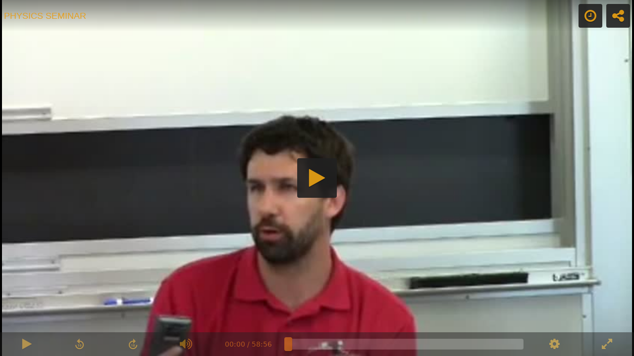

--- FILE ---
content_type: text/html;charset=UTF-8
request_url: https://www.stolaf.edu/multimedia/play/embed/?p=133
body_size: 2868
content:
<!DOCTYPE html PUBLIC "-//W3C//DTD XHTML 1.0 Transitional//EN" "http://www.w3.org/TR/xhtml1/DTD/xhtml1-transitional.dtd">
<html xmlns="http://www.w3.org/1999/xhtml">
<head>
    <meta http-equiv="Content-Type" content="text/html; charset=utf-8" />
    <link href="iframe.css?v=1555" rel="stylesheet" type="text/css" />
	    <!-- Google tag (gtag.js) -->
		<script async src="https://www.googletagmanager.com/gtag/js?id=G-16GZJ8KDPS"></script>
		<script>
		window.dataLayer = window.dataLayer || [];
		function gtag(){dataLayer.push(arguments);}
		gtag('js', new Date());
	
		gtag('config', 'G-16GZJ8KDPS');
		</script>
	
    <script src="//ajax.googleapis.com/ajax/libs/jquery/1.8.3/jquery.min.js"></script>
    <script src="../../scripts/jquery.timecircles.js"></script>
    <link href="../../scripts/jquery.timecircles.css" rel="stylesheet" type="text/css" />
    <script src="//cdn.radiantmediatechs.com/rmp/10.7.3/js/rmp-hlsjs.min.js"></script>
    <script src="https://src.litix.io/core/2/mux.js"></script>
    <script src="/multimedia/scripts/playlog.js?v=202307051700"></script>
</head>
<body>
    <div id="playercontainer" 
		
	>
        <div id="player"></div>
        <div id="playeroverlay">
            <div id="playertimer"></div>
            <div id="playermsg"></div>
        </div>
    </div>
<script src="/multimedia/scripts/rmp-env.js"></script>
<script type="text/javascript">
/* Player init functions */
	var showAdPre = false;
	var eventtype;
	var eventid;
	var segstart;
	var segend;
	eventtype = 'p';
	eventid = '133';
	
	//var playermode;

	var commonsetup = {
		licenseKey: licenseKey,
		automaticFullscreenOnLandscape: false,
		skin: 's1',
		skinButtonColor: 'd89614',
		skinAccentColor: '707070',
		iframeMode: true,
		iframeAllowed: true,
		capLevelToPlayerSize: false,
		posterScaleMode: 'stretch',
		speed: true,
        quickRewind: 10,
        quickForward: 10,
		labels: {
			ads: {
				controlBarCustomMessage: 'Promo'
			},
			error: {
				customErrorMessage: 'This content is currently unavailable.',
				noSupportMessage: 'Playback unsupported by your browser or device.',
				noSupportInstallChrome: 'We recommend installing the latest Chrome, Firefox, or Safari.'
			}
		},
        preload: 'smart',
        autoplay: false,
        detectAutoplayCapabilities: true,
		enableGAVideoTracking: true,
        gaTrackingId: 'G-16GZJ8KDPS',
        gaEvents: ['ready','playerstart','enterfullscreen','ended','seeking','error', 'fullminutewatched'],
        sharing: true,
        sharingUrl: 'https://www.stolaf.edu/multimedia/play/?' + eventtype + '=' + eventid,
        sharingNetworks: ['facebook', 'twitter', 'linkedin', 'reddit'],
        sharingCode: '<iframe src="https://www.stolaf.edu/multimedia/play/embed/?'+eventtype+'='+eventid+'" width="848" height="480" frameborder="0" scrolling="no" allowfullscreen></iframe>'
	};

	function setupPlayer(theSetup) {
		var templatesetup = {
			autoplay: doAutoplay
			
                ,
                logo: 'https://www.stolaf.edu/multimedia/images/stologo_player.png',
                logoLoc: 'https://www.stolaf.edu/multimedia/'
            
		}

		var playersetup = $.extend(true,{},commonsetup,theSetup,templatesetup);
		rmp = new RadiantMP('player');

		rmp.on('ready', () => {
			$('#playermsg').empty();
			//playermode = rmp.getPlayerMode();
			rmp.controlsVisible = false;
		});

		rmp.on('ended', () => {
			templateEndPlay();
		});

        window.muxPlayerInitTime = Date.now(); //mux integration
        setupPlayLogs(rmp);
		rmp.init(playersetup);
	}
    
	function initPlayer() {
		pushPlayerMsg('Video loading ... ');
		$.getJSON(
			'../../components/eventlib.cfc',
			{	method: 'getPlayerSetup',
				eventtype: eventtype,
				eventid: eventid,
				segstart: segstart,
				segend: segend,
				adpre: showAdPre
			},
			function(d) {
				if (playertimer != null) {
					playertimer.destroy();
					playertimer = null;
				}
				setupPlayer(d)
			}
		);
	}

/* Utility functions */
	function checkStreamStatus() {
		$.getJSON(
			'../../components/eventlib.cfc', 
			{	method:'getStatus', 
				eventtype:eventtype, 
				eventid:eventid
			},
			function(data) {
				streamstatus = data.status; //set this so it can be used by java to call other things w/o having to recheck status
				if (data.showplayer) {
					initPlayer();
				} else {
					holdPlayer(data.status, data.evttime, data.evttimestr);
				};
				$(document).trigger('streamstatus');
			}
		);
	}

	var playermsgs = [];
	playermsgs.upcoming = '<p>This event is scheduled to begin:<br />$evttime</p><p>Streaming begins approximately 10 minutes prior to the event.<br />The player will load automatically as soon as the stream is available.</p>';
	playermsgs.notfound = '<p>This event began:<br />$evttime</p>The live stream has ended, but the archive is not yet available.</p><p>Archives are made available as soon as possible following an event, so please check back.</p>';
	playermsgs.unavailable = '<p>Sorry, the stream you requested is unavailable.</p>';
	playermsgs.badformat = '<p>The format of this stream is not compatible.  We are working to convert these; please try back later.</p>';
	playermsgs.failure = '<p>There has been a problem locating the stream you requested; it does not appear to exist in our system.<br />If you entered the address by hand, check it for typos.</p><p>If the problem persists, please let us know via the <em>Contact Us</em> tab below.';

	function holdPlayer(status,evttime,evttimestr) {
		pushPlayerMsg(playermsgs[status].replace('$evttime',evttimestr));
		if (status == 'upcoming') {
			if (playertimer == null) {
				playertimer = $('#playertimer').data('date',evttime).TimeCircles({
					count_past_zero: true,
					circle_bg_color: '#e5e2db',
					bg_width: 0.12,
					fg_width: 0.06,
					time: {
						Days: {
							color: '#d89614',
							show: true
						},
						Hours: {
							color: '#d89614',
							show: true
						},
						Minutes: {
							color: '#d89614',
							show: true
						},
						Seconds: {
							show: false
						}
					}
				});
				playertimer.addListener(function(u,a,t){
					if (t <= 900 && u == 'Minutes') {
						checkStreamStatus();
					}
				},'visible');
			} else {
				$('#playertimer').data('date',evttime).TimeCircles().restart();
			}
		}
	}

/* Template config variables */
	function initTemplate() {
		showAdPre = false;
	}

	function templateEndPlay() {
	}

/*Utility functions */
	function pushPlayerMsg(msg) {
		$('#playermsg').html(msg);
	}

	function init() {
		doAutoplay = false;
		initTemplate();
		pushPlayerMsg('Please stand by ... checking status of the requested stream.');
		playertimer = null;
		checkStreamStatus();
	}

    $(document).ready(function(e) {
        myWidth = $(window).width();
        myHeight = $(window).height();
		init();
    });
</script>
</body>
</html>

--- FILE ---
content_type: text/html;charset=UTF-8
request_url: https://www.stolaf.edu/multimedia/components/eventlib.cfc?method=getStatus&eventtype=p&eventid=133
body_size: 186
content:
{"status":"archived","showplayer":true,"evttime":"Jan 01 2000 12:00:00 AM CST","currtime":"Monday, December 1, 2025, 12:16 AM","evttimestr":"Saturday, January 1, 2000 at midnight (CT)"}

--- FILE ---
content_type: text/html;charset=UTF-8
request_url: https://www.stolaf.edu/multimedia/components/eventlib.cfc?method=getPlayerSetup&eventtype=p&eventid=133&adpre=false
body_size: 372
content:

            {
                "gaEventParameters": {
                    "event_category": "rmp",
                    
                    "video_stream_type": "ondemand",
                    "video_cdn": "bunny",
                    "video_id": "p133",
                    "video_title": "Physics Seminar",
                    
                        "video_subtitle": ""
                    
                },
                "longFormContent": true,
                "src": {
                    
                            "hls": "https://api.stobcm.com/v1/vod/hosted/2014-04-21_physics_seminar.m3u8",
                            "dash": "https://api.stobcm.com/v1/vod/hosted/2014-04-21_physics_seminar.mpd"
                        
                },
                "seekBarThumbnailsLoc": "https://cdn.stobcm.com/scrubs/2014-04-21_physics_seminar.vtt",
                
                "contentMetadata": {
                    "poster": ["//cdn.stobcm.com/posters/2014-04-21_physics_seminar.jpg"],
                    "title": "Physics Seminar"
                },
                "hudlId": ""
            }
        

--- FILE ---
content_type: text/css
request_url: https://www.stolaf.edu/multimedia/play/embed/iframe.css?v=1555
body_size: 671
content:
@charset "utf-8";
/* CSS Styles for video players: iframe embed*/
/* $Revision: 2025 $ */

html, body {
	background-color:#4D4D4F;
	color:#cccccc;
	margin:0;
	padding:0;
	height:100%;
	width:100%;
	overflow:hidden;
	font-family:Verdana, Arial, Helvetica, sans-serif;
	font-size:11px;
	text-align:center;
}

body.ksto {
	background-color:transparent;
}

body.kstopopup {
	background-color:#4E5173;
	padding:10px;
}

#playercontainer {
	position:relative;
	height:100%;
	width:100%;
	overflow:hidden;
	margin:0;
	padding:0;

	display:-ms-flexbox;
	-ms-flex-align:center;
	-ms-flex-pack:center;

	display:-webkit-flex;
	-webkit-align-items:center;
	-webkit-justify-content:center;

	display:flex;
	flex-wrap:wrap;
	flex-direction:column;
	align-items:center;
	justify-content:center;
}

#playercontainer.ksto {
	height:40px;
}

#player {
	position:absolute;
	top:0;
	left:0;
	width:100%;
	height:100%;
}

#player.ksto {
	position:relative;
	height:40px;
	margin:0 auto auto;
}

#playeroverlay {
	color:#e5e2db;
	width:100%;
	text-align:center;
}

#playermsg {
    margin:auto;
    width:80%;
}

#playertimer {
    margin:auto;
    width:45%;
}

a {
	color:#996600;
}

a:visited {
	color:#583700;
}

a:hover {
	color:#ffffff;
}

p {
	margin-top:10px;
}

.rmp-title {
    font-family: Calluna Sans, -apple-system, BlinkMacSystemFont, Segoe UI, Segoe UI Emoji, Cantarell, Verdana, sans-serif;
    color: #e3a025;
    text-transform: uppercase;
    font-variant-numeric: lining-nums;
}

--- FILE ---
content_type: application/javascript
request_url: https://www.stolaf.edu/multimedia/scripts/playlog.js?v=202307051700
body_size: 1715
content:
/* Play logging functions */
function setupPlayLogs(player) {
    //var player = typeof player !== 'undefined' ? player : rmp; //set default if not passed
    var tock = -1;          //last update time holder
    var loguuid;            //session uuid holder
    var startuptime = -1;
	
    var viewer_behaviors = [
        'play',
        'pause',
        'seeked',
        'ended',
        'enterfullscreen',
        'exitfullscreen'
    ];

    var player_events = [
        'srcchanged',
        'destroycompleted'
    ];

    var evts_limitcollect = [
        'timeupdate'        //time updated
    ];
    var evts_console = [
        //'ready'
        //'timeupdate',
        //'progress',
        /*'play',
        'pause',
        'ended',
        'error',
        'seeking',
        'seeked',
        'startuptimeavailable',
        'bufferstalled',
        'buffernotstalledanymore',
        'canplay',
        'canplaythrough',
        'waiting',
        'playing',
        'levelswitching',
        'ratechange'*/
    ];
    
    viewer_behaviors.forEach(function (value) {
        player.on(value, () => {
            collect();
            gtag("event", value, $.extend(true,{},player.gaEventParametersConfiguration,{
                event_category: "viewer_behaviors",
                event_label: value
            }));
        });
    });

    player_events.forEach(function (value) {
        player.on(value, () => {
            collect();
            gtag("event", value, $.extend(true,{},player.gaEventParametersConfiguration,{
                event_label: value
            }));
        });
    });

    evts_limitcollect.forEach(function (value) {
        player.on(value, limitCollect);
    });

    evts_console.forEach(function (value) {
        player.on(value, function(e) {
            console.log(e.type);
        });
    });    

    /* progression of events when seeking w/buffer event
        seeking
        waiting
        bufferstalled
        seeked
        canplay
        playing
        buffernotstalledanymore
        canplaythrough
    */
    /* progression of events when seeking w/o buffer event
        seeking
        waiting
        seeked
        canplay
        playing
        canplaythrough
    */
    
    //cont.addEventListener('bufferstalled', function(e) { collectGa('buffer-stall'); });
    //cont.addEventListener('buffernotstalledanymore', function(e) { collectGa('buffer-unstall'); });
    //cont.addEventListener('canplay', function(e) { collectGa('media-canplay'); });
    //cont.addEventListener('canplaythrough', function(e) { collectGa('media-canplaythru'); });
    //cont.addEventListener('waiting', function(e) { collectGa('media-waiting'); });
    //cont.addEventListener('playing', function(e) { collectGa('media-playing'); });
    //cont.addEventListener('levelswitching', function(e) { collectGa('level-switch',player.getCurrentBitrateIndex()); });
    //cont.addEventListener('ratechange', function(e) { collectGa('speed-change',player.getPlaybackRate()); });

    player.on('startuptimeavailable', function () {
        startuptime = player.startUpTime();
        gtag("event", "startuptime", $.extend(true,{},player.gaEventParametersConfiguration,{
            event_category: 'viewer_metrics',
            event_label: 'startuptime',
            time: startuptime
        }));
    });

    player.on('texttrackchanged',function() {
        gtag("event", "texttrackchanged", $.extend(true,{},player.gaEventParametersConfiguration,{
            event_category: 'viewer_behaviors',
            event_label: 'texttrackchanged',
            language: player.ccVisibleLanguage
        }));
    });

    function getLogUuid() {
        $.get('https://api.stobcm.com/v1/plog/collect',function(data) {
            loguuid = data.cid;
        });
    }
    
    function limitCollect() {
        var tick = player.timeViewed;
        if (                                                //rules for time and fragment triggers:
            (tock == -1 && loguuid != undefined) ||         //pass updates if unstarted but uuid set
            (tick < 15000 && loguuid != undefined && (tick-tock) > 5000) ||       //pass 5sec updates in first 15s, after uuid set (to capture short plays)
            (tick-tock) > 30000                             //limit updates to each 30s of play
        ) {
            collect();
        }
    }
    
    function collect() {
        var tick = player.timeViewed;
        if (tock == -1 || (tick-tock) > 5000) {             //suppress if more frequent than 5sec, eg seeking
            gtag("event", "tick", $.extend(true,{},player.gaEventParametersConfiguration,{
                event_category: 'viewer_metrics',
                event_label: 'tick',
                view_time_ms: parseInt(tick-tock),
                view_time_min: (parseInt(tick-tock)/60000)
            }));
            var d = {};
            // u = Log Unique ID
            d.u = loguuid; 
            // t = target (i.e. the URL of the video being fetched)
            d.t = player.getSrc();
            // d = duration
            d.d = parseInt(tick/1000);                      //log db expects int
            // p = percent of the video viewed
            d.p = parseInt(player.percentViewed);      //log db expects int
            // s = startup time, but apparently is unimplemented 
            //d.s = startuptime;
//            d.b = player.getHlsBwEstimate()/(1024*1024);
/*            if (!player.isLive && !player.isLiveDvr) {
                var hm = player.getRawHeatMap();
                if (hm != null) d.h = player.getRawHeatMap().toString();  //audio-only is now returning null :(
            }
*/
            if (typeof eventtype !== 'undefined' && typeof eventid !== 'undefined') d.e = eventtype + eventid;
            if ($('#playdata').data('un') !== 'undefined') d.un = $('#playdata').data('un');
            tock = tick;                                    //update tock
            $.get('https://api.stobcm.com/v1/plog/collect',d,function(data) {
                loguuid = data.cid;
                //tock = tick;                                //update tock if successful
            });
        }
    }
    
}

--- FILE ---
content_type: text/vtt
request_url: https://cdn.stobcm.com/scrubs/2014-04-21_physics_seminar.vtt
body_size: 9458
content:
WEBVTT

00:00:00.000 --> 00:00:26.000
2014-04-21_physics_seminar.jpg#xywh=0,0,128,72

00:00:26.000 --> 00:00:53.000
2014-04-21_physics_seminar.jpg#xywh=128,0,128,72

00:00:53.000 --> 00:01:20.000
2014-04-21_physics_seminar.jpg#xywh=256,0,128,72

00:01:20.000 --> 00:01:47.000
2014-04-21_physics_seminar.jpg#xywh=384,0,128,72

00:01:47.000 --> 00:02:14.000
2014-04-21_physics_seminar.jpg#xywh=0,72,128,72

00:02:14.000 --> 00:02:41.000
2014-04-21_physics_seminar.jpg#xywh=128,72,128,72

00:02:41.000 --> 00:03:08.000
2014-04-21_physics_seminar.jpg#xywh=256,72,128,72

00:03:08.000 --> 00:03:35.000
2014-04-21_physics_seminar.jpg#xywh=384,72,128,72

00:03:35.000 --> 00:04:02.000
2014-04-21_physics_seminar.jpg#xywh=0,144,128,72

00:04:02.000 --> 00:04:29.000
2014-04-21_physics_seminar.jpg#xywh=128,144,128,72

00:04:29.000 --> 00:04:55.000
2014-04-21_physics_seminar.jpg#xywh=256,144,128,72

00:04:55.000 --> 00:05:22.000
2014-04-21_physics_seminar.jpg#xywh=384,144,128,72

00:05:22.000 --> 00:05:49.000
2014-04-21_physics_seminar.jpg#xywh=0,216,128,72

00:05:49.000 --> 00:06:16.000
2014-04-21_physics_seminar.jpg#xywh=128,216,128,72

00:06:16.000 --> 00:06:43.000
2014-04-21_physics_seminar.jpg#xywh=256,216,128,72

00:06:43.000 --> 00:07:10.000
2014-04-21_physics_seminar.jpg#xywh=384,216,128,72

00:07:10.000 --> 00:07:37.000
2014-04-21_physics_seminar.jpg#xywh=0,288,128,72

00:07:37.000 --> 00:08:04.000
2014-04-21_physics_seminar.jpg#xywh=128,288,128,72

00:08:04.000 --> 00:08:31.000
2014-04-21_physics_seminar.jpg#xywh=256,288,128,72

00:08:31.000 --> 00:08:58.000
2014-04-21_physics_seminar.jpg#xywh=384,288,128,72

00:08:58.000 --> 00:09:24.000
2014-04-21_physics_seminar.jpg#xywh=0,360,128,72

00:09:24.000 --> 00:09:51.000
2014-04-21_physics_seminar.jpg#xywh=128,360,128,72

00:09:51.000 --> 00:10:18.000
2014-04-21_physics_seminar.jpg#xywh=256,360,128,72

00:10:18.000 --> 00:10:45.000
2014-04-21_physics_seminar.jpg#xywh=384,360,128,72

00:10:45.000 --> 00:11:12.000
2014-04-21_physics_seminar.jpg#xywh=0,432,128,72

00:11:12.000 --> 00:11:39.000
2014-04-21_physics_seminar.jpg#xywh=128,432,128,72

00:11:39.000 --> 00:12:06.000
2014-04-21_physics_seminar.jpg#xywh=256,432,128,72

00:12:06.000 --> 00:12:33.000
2014-04-21_physics_seminar.jpg#xywh=384,432,128,72

00:12:33.000 --> 00:13:00.000
2014-04-21_physics_seminar.jpg#xywh=0,504,128,72

00:13:00.000 --> 00:13:27.000
2014-04-21_physics_seminar.jpg#xywh=128,504,128,72

00:13:27.000 --> 00:13:53.000
2014-04-21_physics_seminar.jpg#xywh=256,504,128,72

00:13:53.000 --> 00:14:20.000
2014-04-21_physics_seminar.jpg#xywh=384,504,128,72

00:14:20.000 --> 00:14:47.000
2014-04-21_physics_seminar.jpg#xywh=0,576,128,72

00:14:47.000 --> 00:15:14.000
2014-04-21_physics_seminar.jpg#xywh=128,576,128,72

00:15:14.000 --> 00:15:41.000
2014-04-21_physics_seminar.jpg#xywh=256,576,128,72

00:15:41.000 --> 00:16:08.000
2014-04-21_physics_seminar.jpg#xywh=384,576,128,72

00:16:08.000 --> 00:16:35.000
2014-04-21_physics_seminar.jpg#xywh=0,648,128,72

00:16:35.000 --> 00:17:02.000
2014-04-21_physics_seminar.jpg#xywh=128,648,128,72

00:17:02.000 --> 00:17:29.000
2014-04-21_physics_seminar.jpg#xywh=256,648,128,72

00:17:29.000 --> 00:17:56.000
2014-04-21_physics_seminar.jpg#xywh=384,648,128,72

00:17:56.000 --> 00:18:22.000
2014-04-21_physics_seminar.jpg#xywh=0,720,128,72

00:18:22.000 --> 00:18:49.000
2014-04-21_physics_seminar.jpg#xywh=128,720,128,72

00:18:49.000 --> 00:19:16.000
2014-04-21_physics_seminar.jpg#xywh=256,720,128,72

00:19:16.000 --> 00:19:43.000
2014-04-21_physics_seminar.jpg#xywh=384,720,128,72

00:19:43.000 --> 00:20:10.000
2014-04-21_physics_seminar.jpg#xywh=0,792,128,72

00:20:10.000 --> 00:20:37.000
2014-04-21_physics_seminar.jpg#xywh=128,792,128,72

00:20:37.000 --> 00:21:04.000
2014-04-21_physics_seminar.jpg#xywh=256,792,128,72

00:21:04.000 --> 00:21:31.000
2014-04-21_physics_seminar.jpg#xywh=384,792,128,72

00:21:31.000 --> 00:21:58.000
2014-04-21_physics_seminar.jpg#xywh=0,864,128,72

00:21:58.000 --> 00:22:25.000
2014-04-21_physics_seminar.jpg#xywh=128,864,128,72

00:22:25.000 --> 00:22:51.000
2014-04-21_physics_seminar.jpg#xywh=256,864,128,72

00:22:51.000 --> 00:23:18.000
2014-04-21_physics_seminar.jpg#xywh=384,864,128,72

00:23:18.000 --> 00:23:45.000
2014-04-21_physics_seminar.jpg#xywh=0,936,128,72

00:23:45.000 --> 00:24:12.000
2014-04-21_physics_seminar.jpg#xywh=128,936,128,72

00:24:12.000 --> 00:24:39.000
2014-04-21_physics_seminar.jpg#xywh=256,936,128,72

00:24:39.000 --> 00:25:06.000
2014-04-21_physics_seminar.jpg#xywh=384,936,128,72

00:25:06.000 --> 00:25:33.000
2014-04-21_physics_seminar.jpg#xywh=0,1008,128,72

00:25:33.000 --> 00:26:00.000
2014-04-21_physics_seminar.jpg#xywh=128,1008,128,72

00:26:00.000 --> 00:26:27.000
2014-04-21_physics_seminar.jpg#xywh=256,1008,128,72

00:26:27.000 --> 00:26:54.000
2014-04-21_physics_seminar.jpg#xywh=384,1008,128,72

00:26:54.000 --> 00:27:20.000
2014-04-21_physics_seminar.jpg#xywh=0,1080,128,72

00:27:20.000 --> 00:27:47.000
2014-04-21_physics_seminar.jpg#xywh=128,1080,128,72

00:27:47.000 --> 00:28:14.000
2014-04-21_physics_seminar.jpg#xywh=256,1080,128,72

00:28:14.000 --> 00:28:41.000
2014-04-21_physics_seminar.jpg#xywh=384,1080,128,72

00:28:41.000 --> 00:29:08.000
2014-04-21_physics_seminar.jpg#xywh=0,1152,128,72

00:29:08.000 --> 00:29:35.000
2014-04-21_physics_seminar.jpg#xywh=128,1152,128,72

00:29:35.000 --> 00:30:02.000
2014-04-21_physics_seminar.jpg#xywh=256,1152,128,72

00:30:02.000 --> 00:30:29.000
2014-04-21_physics_seminar.jpg#xywh=384,1152,128,72

00:30:29.000 --> 00:30:56.000
2014-04-21_physics_seminar.jpg#xywh=0,1224,128,72

00:30:56.000 --> 00:31:23.000
2014-04-21_physics_seminar.jpg#xywh=128,1224,128,72

00:31:23.000 --> 00:31:49.000
2014-04-21_physics_seminar.jpg#xywh=256,1224,128,72

00:31:49.000 --> 00:32:16.000
2014-04-21_physics_seminar.jpg#xywh=384,1224,128,72

00:32:16.000 --> 00:32:43.000
2014-04-21_physics_seminar.jpg#xywh=0,1296,128,72

00:32:43.000 --> 00:33:10.000
2014-04-21_physics_seminar.jpg#xywh=128,1296,128,72

00:33:10.000 --> 00:33:37.000
2014-04-21_physics_seminar.jpg#xywh=256,1296,128,72

00:33:37.000 --> 00:34:04.000
2014-04-21_physics_seminar.jpg#xywh=384,1296,128,72

00:34:04.000 --> 00:34:31.000
2014-04-21_physics_seminar.jpg#xywh=0,1368,128,72

00:34:31.000 --> 00:34:58.000
2014-04-21_physics_seminar.jpg#xywh=128,1368,128,72

00:34:58.000 --> 00:35:25.000
2014-04-21_physics_seminar.jpg#xywh=256,1368,128,72

00:35:25.000 --> 00:35:52.000
2014-04-21_physics_seminar.jpg#xywh=384,1368,128,72

00:35:52.000 --> 00:36:18.000
2014-04-21_physics_seminar.jpg#xywh=0,1440,128,72

00:36:18.000 --> 00:36:45.000
2014-04-21_physics_seminar.jpg#xywh=128,1440,128,72

00:36:45.000 --> 00:37:12.000
2014-04-21_physics_seminar.jpg#xywh=256,1440,128,72

00:37:12.000 --> 00:37:39.000
2014-04-21_physics_seminar.jpg#xywh=384,1440,128,72

00:37:39.000 --> 00:38:06.000
2014-04-21_physics_seminar.jpg#xywh=0,1512,128,72

00:38:06.000 --> 00:38:33.000
2014-04-21_physics_seminar.jpg#xywh=128,1512,128,72

00:38:33.000 --> 00:39:00.000
2014-04-21_physics_seminar.jpg#xywh=256,1512,128,72

00:39:00.000 --> 00:39:27.000
2014-04-21_physics_seminar.jpg#xywh=384,1512,128,72

00:39:27.000 --> 00:39:54.000
2014-04-21_physics_seminar.jpg#xywh=0,1584,128,72

00:39:54.000 --> 00:40:21.000
2014-04-21_physics_seminar.jpg#xywh=128,1584,128,72

00:40:21.000 --> 00:40:47.000
2014-04-21_physics_seminar.jpg#xywh=256,1584,128,72

00:40:47.000 --> 00:41:14.000
2014-04-21_physics_seminar.jpg#xywh=384,1584,128,72

00:41:14.000 --> 00:41:41.000
2014-04-21_physics_seminar.jpg#xywh=0,1656,128,72

00:41:41.000 --> 00:42:08.000
2014-04-21_physics_seminar.jpg#xywh=128,1656,128,72

00:42:08.000 --> 00:42:35.000
2014-04-21_physics_seminar.jpg#xywh=256,1656,128,72

00:42:35.000 --> 00:43:02.000
2014-04-21_physics_seminar.jpg#xywh=384,1656,128,72

00:43:02.000 --> 00:43:29.000
2014-04-21_physics_seminar.jpg#xywh=0,1728,128,72

00:43:29.000 --> 00:43:56.000
2014-04-21_physics_seminar.jpg#xywh=128,1728,128,72

00:43:56.000 --> 00:44:23.000
2014-04-21_physics_seminar.jpg#xywh=256,1728,128,72

00:44:23.000 --> 00:44:50.000
2014-04-21_physics_seminar.jpg#xywh=384,1728,128,72

00:44:50.000 --> 00:45:17.000
2014-04-21_physics_seminar.jpg#xywh=0,1800,128,72

00:45:17.000 --> 00:45:43.000
2014-04-21_physics_seminar.jpg#xywh=128,1800,128,72

00:45:43.000 --> 00:46:10.000
2014-04-21_physics_seminar.jpg#xywh=256,1800,128,72

00:46:10.000 --> 00:46:37.000
2014-04-21_physics_seminar.jpg#xywh=384,1800,128,72

00:46:37.000 --> 00:47:04.000
2014-04-21_physics_seminar.jpg#xywh=0,1872,128,72

00:47:04.000 --> 00:47:31.000
2014-04-21_physics_seminar.jpg#xywh=128,1872,128,72

00:47:31.000 --> 00:47:58.000
2014-04-21_physics_seminar.jpg#xywh=256,1872,128,72

00:47:58.000 --> 00:48:25.000
2014-04-21_physics_seminar.jpg#xywh=384,1872,128,72

00:48:25.000 --> 00:48:52.000
2014-04-21_physics_seminar.jpg#xywh=0,1944,128,72

00:48:52.000 --> 00:49:19.000
2014-04-21_physics_seminar.jpg#xywh=128,1944,128,72

00:49:19.000 --> 00:49:46.000
2014-04-21_physics_seminar.jpg#xywh=256,1944,128,72

00:49:46.000 --> 00:50:12.000
2014-04-21_physics_seminar.jpg#xywh=384,1944,128,72

00:50:12.000 --> 00:50:39.000
2014-04-21_physics_seminar.jpg#xywh=0,2016,128,72

00:50:39.000 --> 00:51:06.000
2014-04-21_physics_seminar.jpg#xywh=128,2016,128,72

00:51:06.000 --> 00:51:33.000
2014-04-21_physics_seminar.jpg#xywh=256,2016,128,72

00:51:33.000 --> 00:52:00.000
2014-04-21_physics_seminar.jpg#xywh=384,2016,128,72

00:52:00.000 --> 00:52:27.000
2014-04-21_physics_seminar.jpg#xywh=0,2088,128,72


--- FILE ---
content_type: application/javascript
request_url: https://www.stolaf.edu/multimedia/scripts/rmp-env.js
body_size: 64
content:
var licenseKey = 'Kl8lMDdlYz11MnZ6OD9yb201ZGFzaXMzMGRiMEElXyo=';